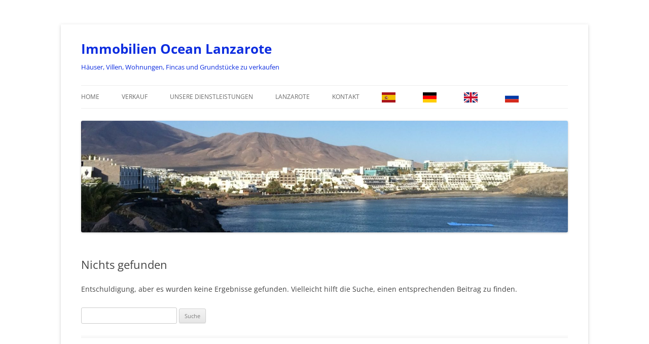

--- FILE ---
content_type: text/html; charset=UTF-8
request_url: https://ocean-lanzarote.com/de/tag/haus-nahe-den-papagayo-stranden/
body_size: 7687
content:
<!DOCTYPE html>
<!--[if IE 7]>
<html translate="no" class="ie ie7" lang="de">
<![endif]-->
<!--[if IE 8]>
<html translate="no" class="ie ie8" lang="de">
<![endif]-->
<!--[if !(IE 7) & !(IE 8)]><!-->
<html translate="no" lang="de">
<!--<![endif]-->
<head>
<meta charset="UTF-8" />
<meta name="viewport" content="width=device-width, initial-scale=1.0" />
<title>Haus nahe den Papagayo Stränden Archive - Immobilien Ozean Lanzarote</title>
<link rel="profile" href="https://gmpg.org/xfn/11" />
<link rel="pingback" href="https://ocean-lanzarote.com/xmlrpc.php">
<!--[if lt IE 9]>
<script src="https://ocean-lanzarote.com/wp-content/themes/twentytwelve/js/html5.js?ver=3.7.0" type="text/javascript"></script>
<![endif]-->

<!-- MapPress Easy Google Maps Version:2.95 (https://www.mappresspro.com) -->
<meta name='robots' content='index, follow, max-image-preview:large, max-snippet:-1, max-video-preview:-1' />
	<style>img:is([sizes="auto" i], [sizes^="auto," i]) { contain-intrinsic-size: 3000px 1500px }</style>
	
	<!-- This site is optimized with the Yoast SEO plugin v25.5 - https://yoast.com/wordpress/plugins/seo/ -->
	<link rel="canonical" href="https://ocean-lanzarote.com/de/tag/haus-nahe-den-papagayo-stranden/" />
	<meta property="og:locale" content="de" />
	<meta property="og:type" content="article" />
	<meta property="og:title" content="Haus nahe den Papagayo Stränden Archive - Immobilien Ozean Lanzarote" />
	<meta property="og:url" content="https://ocean-lanzarote.com/de/tag/haus-nahe-den-papagayo-stranden/" />
	<meta property="og:site_name" content="Immobilien Ocean Lanzarote" />
	<meta name="twitter:card" content="zusammenfassung_großes_bild" />
	<script type="application/ld+json" class="yoast-schema-graph">{"@context":"https:\/\/schema.org","@graph":[{"@type":"CollectionPage","@id":"https:\/\/ocean-lanzarote.com\/tag\/haus-nahe-den-papagayo-stranden\/","url":"https:\/\/ocean-lanzarote.com\/tag\/haus-nahe-den-papagayo-stranden\/","name":"Haus nahe den Papagayo Str\u00e4nden Archive - Immobilien Ozean Lanzarote","isPartOf":{"@id":"https:\/\/ocean-lanzarote.com\/#website"},"breadcrumb":{"@id":"https:\/\/ocean-lanzarote.com\/tag\/haus-nahe-den-papagayo-stranden\/#breadcrumb"},"inLanguage":"en-US"},{"@type":"BreadcrumbList","@id":"https:\/\/ocean-lanzarote.com\/tag\/haus-nahe-den-papagayo-stranden\/#breadcrumb","itemListElement":[{"@type":"ListItem","position":1,"name":"Startseite","item":"https:\/\/ocean-lanzarote.com\/"},{"@type":"ListItem","position":2,"name":"Haus in der N\u00e4he der Papagayo-Str\u00e4nde"}]},{"@type":"WebSite","@id":"https:\/\/ocean-lanzarote.com\/#website","url":"https:\/\/ocean-lanzarote.com\/","name":"Immobilien Ocean Lanzarote","description":"H\u00e4user, Villen, Wohnungen, Fincas und Grundst\u00fccke zu verkaufen ","potentialAction":[{"@type":"SearchAction","target":{"@type":"EntryPoint","urlTemplate":"https:\/\/ocean-lanzarote.com\/?s={search_term_string}"},"query-input":{"@type":"PropertyValueSpecification","valueRequired":true,"valueName":"search_term_string"}}],"inLanguage":"en-US"}]}</script>
	<!-- / Yoast SEO plugin. -->


<link rel='dns-prefetch' href='//static.addtoany.com' />
<link rel="alternate" type="application/rss+xml" title="Inmobiliaria Ocean Lanzarote &raquo; Feed" href="https://ocean-lanzarote.com/feed/" />
<link rel="alternate" type="application/rss+xml" title="Inmobiliaria Ocean Lanzarote &raquo; Comments Feed" href="https://ocean-lanzarote.com/comments/feed/" />
<link rel="alternate" type="application/rss+xml" title="Inmobiliaria Ocean Lanzarote &raquo; Haus nahe den Papagayo Stränden Tag Feed" href="https://ocean-lanzarote.com/tag/haus-nahe-den-papagayo-stranden/feed/" />
<script type="text/javascript">
/* <![CDATA[ */
window._wpemojiSettings = {"baseUrl":"https:\/\/s.w.org\/images\/core\/emoji\/16.0.1\/72x72\/","ext":".png","svgUrl":"https:\/\/s.w.org\/images\/core\/emoji\/16.0.1\/svg\/","svgExt":".svg","source":{"concatemoji":"https:\/\/ocean-lanzarote.com\/wp-includes\/js\/wp-emoji-release.min.js?ver=bbb587101e318750f3cab8ef38b55785"}};
/*! This file is auto-generated */
!function(s,n){var o,i,e;function c(e){try{var t={supportTests:e,timestamp:(new Date).valueOf()};sessionStorage.setItem(o,JSON.stringify(t))}catch(e){}}function p(e,t,n){e.clearRect(0,0,e.canvas.width,e.canvas.height),e.fillText(t,0,0);var t=new Uint32Array(e.getImageData(0,0,e.canvas.width,e.canvas.height).data),a=(e.clearRect(0,0,e.canvas.width,e.canvas.height),e.fillText(n,0,0),new Uint32Array(e.getImageData(0,0,e.canvas.width,e.canvas.height).data));return t.every(function(e,t){return e===a[t]})}function u(e,t){e.clearRect(0,0,e.canvas.width,e.canvas.height),e.fillText(t,0,0);for(var n=e.getImageData(16,16,1,1),a=0;a<n.data.length;a++)if(0!==n.data[a])return!1;return!0}function f(e,t,n,a){switch(t){case"flag":return n(e,"\ud83c\udff3\ufe0f\u200d\u26a7\ufe0f","\ud83c\udff3\ufe0f\u200b\u26a7\ufe0f")?!1:!n(e,"\ud83c\udde8\ud83c\uddf6","\ud83c\udde8\u200b\ud83c\uddf6")&&!n(e,"\ud83c\udff4\udb40\udc67\udb40\udc62\udb40\udc65\udb40\udc6e\udb40\udc67\udb40\udc7f","\ud83c\udff4\u200b\udb40\udc67\u200b\udb40\udc62\u200b\udb40\udc65\u200b\udb40\udc6e\u200b\udb40\udc67\u200b\udb40\udc7f");case"emoji":return!a(e,"\ud83e\udedf")}return!1}function g(e,t,n,a){var r="undefined"!=typeof WorkerGlobalScope&&self instanceof WorkerGlobalScope?new OffscreenCanvas(300,150):s.createElement("canvas"),o=r.getContext("2d",{willReadFrequently:!0}),i=(o.textBaseline="top",o.font="600 32px Arial",{});return e.forEach(function(e){i[e]=t(o,e,n,a)}),i}function t(e){var t=s.createElement("script");t.src=e,t.defer=!0,s.head.appendChild(t)}"undefined"!=typeof Promise&&(o="wpEmojiSettingsSupports",i=["flag","emoji"],n.supports={everything:!0,everythingExceptFlag:!0},e=new Promise(function(e){s.addEventListener("DOMContentLoaded",e,{once:!0})}),new Promise(function(t){var n=function(){try{var e=JSON.parse(sessionStorage.getItem(o));if("object"==typeof e&&"number"==typeof e.timestamp&&(new Date).valueOf()<e.timestamp+604800&&"object"==typeof e.supportTests)return e.supportTests}catch(e){}return null}();if(!n){if("undefined"!=typeof Worker&&"undefined"!=typeof OffscreenCanvas&&"undefined"!=typeof URL&&URL.createObjectURL&&"undefined"!=typeof Blob)try{var e="postMessage("+g.toString()+"("+[JSON.stringify(i),f.toString(),p.toString(),u.toString()].join(",")+"));",a=new Blob([e],{type:"text/javascript"}),r=new Worker(URL.createObjectURL(a),{name:"wpTestEmojiSupports"});return void(r.onmessage=function(e){c(n=e.data),r.terminate(),t(n)})}catch(e){}c(n=g(i,f,p,u))}t(n)}).then(function(e){for(var t in e)n.supports[t]=e[t],n.supports.everything=n.supports.everything&&n.supports[t],"flag"!==t&&(n.supports.everythingExceptFlag=n.supports.everythingExceptFlag&&n.supports[t]);n.supports.everythingExceptFlag=n.supports.everythingExceptFlag&&!n.supports.flag,n.DOMReady=!1,n.readyCallback=function(){n.DOMReady=!0}}).then(function(){return e}).then(function(){var e;n.supports.everything||(n.readyCallback(),(e=n.source||{}).concatemoji?t(e.concatemoji):e.wpemoji&&e.twemoji&&(t(e.twemoji),t(e.wpemoji)))}))}((window,document),window._wpemojiSettings);
/* ]]> */
</script>
<style id='wp-emoji-styles-inline-css' type='text/css'>

	img.wp-smiley, img.emoji {
		display: inline !important;
		border: none !important;
		box-shadow: none !important;
		height: 1em !important;
		width: 1em !important;
		margin: 0 0.07em !important;
		vertical-align: -0.1em !important;
		background: none !important;
		padding: 0 !important;
	}
</style>
<link rel='stylesheet' id='wp-block-library-css' href='https://ocean-lanzarote.com/wp-includes/css/dist/block-library/style.min.css?ver=bbb587101e318750f3cab8ef38b55785' type='text/css' media='all' />
<style id='wp-block-library-theme-inline-css' type='text/css'>
.wp-block-audio :where(figcaption){color:#555;font-size:13px;text-align:center}.is-dark-theme .wp-block-audio :where(figcaption){color:#ffffffa6}.wp-block-audio{margin:0 0 1em}.wp-block-code{border:1px solid #ccc;border-radius:4px;font-family:Menlo,Consolas,monaco,monospace;padding:.8em 1em}.wp-block-embed :where(figcaption){color:#555;font-size:13px;text-align:center}.is-dark-theme .wp-block-embed :where(figcaption){color:#ffffffa6}.wp-block-embed{margin:0 0 1em}.blocks-gallery-caption{color:#555;font-size:13px;text-align:center}.is-dark-theme .blocks-gallery-caption{color:#ffffffa6}:root :where(.wp-block-image figcaption){color:#555;font-size:13px;text-align:center}.is-dark-theme :root :where(.wp-block-image figcaption){color:#ffffffa6}.wp-block-image{margin:0 0 1em}.wp-block-pullquote{border-bottom:4px solid;border-top:4px solid;color:currentColor;margin-bottom:1.75em}.wp-block-pullquote cite,.wp-block-pullquote footer,.wp-block-pullquote__citation{color:currentColor;font-size:.8125em;font-style:normal;text-transform:uppercase}.wp-block-quote{border-left:.25em solid;margin:0 0 1.75em;padding-left:1em}.wp-block-quote cite,.wp-block-quote footer{color:currentColor;font-size:.8125em;font-style:normal;position:relative}.wp-block-quote:where(.has-text-align-right){border-left:none;border-right:.25em solid;padding-left:0;padding-right:1em}.wp-block-quote:where(.has-text-align-center){border:none;padding-left:0}.wp-block-quote.is-large,.wp-block-quote.is-style-large,.wp-block-quote:where(.is-style-plain){border:none}.wp-block-search .wp-block-search__label{font-weight:700}.wp-block-search__button{border:1px solid #ccc;padding:.375em .625em}:where(.wp-block-group.has-background){padding:1.25em 2.375em}.wp-block-separator.has-css-opacity{opacity:.4}.wp-block-separator{border:none;border-bottom:2px solid;margin-left:auto;margin-right:auto}.wp-block-separator.has-alpha-channel-opacity{opacity:1}.wp-block-separator:not(.is-style-wide):not(.is-style-dots){width:100px}.wp-block-separator.has-background:not(.is-style-dots){border-bottom:none;height:1px}.wp-block-separator.has-background:not(.is-style-wide):not(.is-style-dots){height:2px}.wp-block-table{margin:0 0 1em}.wp-block-table td,.wp-block-table th{word-break:normal}.wp-block-table :where(figcaption){color:#555;font-size:13px;text-align:center}.is-dark-theme .wp-block-table :where(figcaption){color:#ffffffa6}.wp-block-video :where(figcaption){color:#555;font-size:13px;text-align:center}.is-dark-theme .wp-block-video :where(figcaption){color:#ffffffa6}.wp-block-video{margin:0 0 1em}:root :where(.wp-block-template-part.has-background){margin-bottom:0;margin-top:0;padding:1.25em 2.375em}
</style>
<style id='classic-theme-styles-inline-css' type='text/css'>
/*! This file is auto-generated */
.wp-block-button__link{color:#fff;background-color:#32373c;border-radius:9999px;box-shadow:none;text-decoration:none;padding:calc(.667em + 2px) calc(1.333em + 2px);font-size:1.125em}.wp-block-file__button{background:#32373c;color:#fff;text-decoration:none}
</style>
<link rel='stylesheet' id='mappress-leaflet-css' href='https://ocean-lanzarote.com/wp-content/plugins/mappress-google-maps-for-wordpress/lib/leaflet/leaflet.css?ver=1.7.1' type='text/css' media='all' />
<link rel='stylesheet' id='mappress-css' href='https://ocean-lanzarote.com/wp-content/plugins/mappress-google-maps-for-wordpress/css/mappress.css?ver=2.95' type='text/css' media='all' />
<style id='global-styles-inline-css' type='text/css'>
:root{--wp--preset--aspect-ratio--square: 1;--wp--preset--aspect-ratio--4-3: 4/3;--wp--preset--aspect-ratio--3-4: 3/4;--wp--preset--aspect-ratio--3-2: 3/2;--wp--preset--aspect-ratio--2-3: 2/3;--wp--preset--aspect-ratio--16-9: 16/9;--wp--preset--aspect-ratio--9-16: 9/16;--wp--preset--color--black: #000000;--wp--preset--color--cyan-bluish-gray: #abb8c3;--wp--preset--color--white: #fff;--wp--preset--color--pale-pink: #f78da7;--wp--preset--color--vivid-red: #cf2e2e;--wp--preset--color--luminous-vivid-orange: #ff6900;--wp--preset--color--luminous-vivid-amber: #fcb900;--wp--preset--color--light-green-cyan: #7bdcb5;--wp--preset--color--vivid-green-cyan: #00d084;--wp--preset--color--pale-cyan-blue: #8ed1fc;--wp--preset--color--vivid-cyan-blue: #0693e3;--wp--preset--color--vivid-purple: #9b51e0;--wp--preset--color--blue: #21759b;--wp--preset--color--dark-gray: #444;--wp--preset--color--medium-gray: #9f9f9f;--wp--preset--color--light-gray: #e6e6e6;--wp--preset--gradient--vivid-cyan-blue-to-vivid-purple: linear-gradient(135deg,rgba(6,147,227,1) 0%,rgb(155,81,224) 100%);--wp--preset--gradient--light-green-cyan-to-vivid-green-cyan: linear-gradient(135deg,rgb(122,220,180) 0%,rgb(0,208,130) 100%);--wp--preset--gradient--luminous-vivid-amber-to-luminous-vivid-orange: linear-gradient(135deg,rgba(252,185,0,1) 0%,rgba(255,105,0,1) 100%);--wp--preset--gradient--luminous-vivid-orange-to-vivid-red: linear-gradient(135deg,rgba(255,105,0,1) 0%,rgb(207,46,46) 100%);--wp--preset--gradient--very-light-gray-to-cyan-bluish-gray: linear-gradient(135deg,rgb(238,238,238) 0%,rgb(169,184,195) 100%);--wp--preset--gradient--cool-to-warm-spectrum: linear-gradient(135deg,rgb(74,234,220) 0%,rgb(151,120,209) 20%,rgb(207,42,186) 40%,rgb(238,44,130) 60%,rgb(251,105,98) 80%,rgb(254,248,76) 100%);--wp--preset--gradient--blush-light-purple: linear-gradient(135deg,rgb(255,206,236) 0%,rgb(152,150,240) 100%);--wp--preset--gradient--blush-bordeaux: linear-gradient(135deg,rgb(254,205,165) 0%,rgb(254,45,45) 50%,rgb(107,0,62) 100%);--wp--preset--gradient--luminous-dusk: linear-gradient(135deg,rgb(255,203,112) 0%,rgb(199,81,192) 50%,rgb(65,88,208) 100%);--wp--preset--gradient--pale-ocean: linear-gradient(135deg,rgb(255,245,203) 0%,rgb(182,227,212) 50%,rgb(51,167,181) 100%);--wp--preset--gradient--electric-grass: linear-gradient(135deg,rgb(202,248,128) 0%,rgb(113,206,126) 100%);--wp--preset--gradient--midnight: linear-gradient(135deg,rgb(2,3,129) 0%,rgb(40,116,252) 100%);--wp--preset--font-size--small: 13px;--wp--preset--font-size--medium: 20px;--wp--preset--font-size--large: 36px;--wp--preset--font-size--x-large: 42px;--wp--preset--spacing--20: 0.44rem;--wp--preset--spacing--30: 0.67rem;--wp--preset--spacing--40: 1rem;--wp--preset--spacing--50: 1.5rem;--wp--preset--spacing--60: 2.25rem;--wp--preset--spacing--70: 3.38rem;--wp--preset--spacing--80: 5.06rem;--wp--preset--shadow--natural: 6px 6px 9px rgba(0, 0, 0, 0.2);--wp--preset--shadow--deep: 12px 12px 50px rgba(0, 0, 0, 0.4);--wp--preset--shadow--sharp: 6px 6px 0px rgba(0, 0, 0, 0.2);--wp--preset--shadow--outlined: 6px 6px 0px -3px rgba(255, 255, 255, 1), 6px 6px rgba(0, 0, 0, 1);--wp--preset--shadow--crisp: 6px 6px 0px rgba(0, 0, 0, 1);}:where(.is-layout-flex){gap: 0.5em;}:where(.is-layout-grid){gap: 0.5em;}body .is-layout-flex{display: flex;}.is-layout-flex{flex-wrap: wrap;align-items: center;}.is-layout-flex > :is(*, div){margin: 0;}body .is-layout-grid{display: grid;}.is-layout-grid > :is(*, div){margin: 0;}:where(.wp-block-columns.is-layout-flex){gap: 2em;}:where(.wp-block-columns.is-layout-grid){gap: 2em;}:where(.wp-block-post-template.is-layout-flex){gap: 1.25em;}:where(.wp-block-post-template.is-layout-grid){gap: 1.25em;}.has-black-color{color: var(--wp--preset--color--black) !important;}.has-cyan-bluish-gray-color{color: var(--wp--preset--color--cyan-bluish-gray) !important;}.has-white-color{color: var(--wp--preset--color--white) !important;}.has-pale-pink-color{color: var(--wp--preset--color--pale-pink) !important;}.has-vivid-red-color{color: var(--wp--preset--color--vivid-red) !important;}.has-luminous-vivid-orange-color{color: var(--wp--preset--color--luminous-vivid-orange) !important;}.has-luminous-vivid-amber-color{color: var(--wp--preset--color--luminous-vivid-amber) !important;}.has-light-green-cyan-color{color: var(--wp--preset--color--light-green-cyan) !important;}.has-vivid-green-cyan-color{color: var(--wp--preset--color--vivid-green-cyan) !important;}.has-pale-cyan-blue-color{color: var(--wp--preset--color--pale-cyan-blue) !important;}.has-vivid-cyan-blue-color{color: var(--wp--preset--color--vivid-cyan-blue) !important;}.has-vivid-purple-color{color: var(--wp--preset--color--vivid-purple) !important;}.has-black-background-color{background-color: var(--wp--preset--color--black) !important;}.has-cyan-bluish-gray-background-color{background-color: var(--wp--preset--color--cyan-bluish-gray) !important;}.has-white-background-color{background-color: var(--wp--preset--color--white) !important;}.has-pale-pink-background-color{background-color: var(--wp--preset--color--pale-pink) !important;}.has-vivid-red-background-color{background-color: var(--wp--preset--color--vivid-red) !important;}.has-luminous-vivid-orange-background-color{background-color: var(--wp--preset--color--luminous-vivid-orange) !important;}.has-luminous-vivid-amber-background-color{background-color: var(--wp--preset--color--luminous-vivid-amber) !important;}.has-light-green-cyan-background-color{background-color: var(--wp--preset--color--light-green-cyan) !important;}.has-vivid-green-cyan-background-color{background-color: var(--wp--preset--color--vivid-green-cyan) !important;}.has-pale-cyan-blue-background-color{background-color: var(--wp--preset--color--pale-cyan-blue) !important;}.has-vivid-cyan-blue-background-color{background-color: var(--wp--preset--color--vivid-cyan-blue) !important;}.has-vivid-purple-background-color{background-color: var(--wp--preset--color--vivid-purple) !important;}.has-black-border-color{border-color: var(--wp--preset--color--black) !important;}.has-cyan-bluish-gray-border-color{border-color: var(--wp--preset--color--cyan-bluish-gray) !important;}.has-white-border-color{border-color: var(--wp--preset--color--white) !important;}.has-pale-pink-border-color{border-color: var(--wp--preset--color--pale-pink) !important;}.has-vivid-red-border-color{border-color: var(--wp--preset--color--vivid-red) !important;}.has-luminous-vivid-orange-border-color{border-color: var(--wp--preset--color--luminous-vivid-orange) !important;}.has-luminous-vivid-amber-border-color{border-color: var(--wp--preset--color--luminous-vivid-amber) !important;}.has-light-green-cyan-border-color{border-color: var(--wp--preset--color--light-green-cyan) !important;}.has-vivid-green-cyan-border-color{border-color: var(--wp--preset--color--vivid-green-cyan) !important;}.has-pale-cyan-blue-border-color{border-color: var(--wp--preset--color--pale-cyan-blue) !important;}.has-vivid-cyan-blue-border-color{border-color: var(--wp--preset--color--vivid-cyan-blue) !important;}.has-vivid-purple-border-color{border-color: var(--wp--preset--color--vivid-purple) !important;}.has-vivid-cyan-blue-to-vivid-purple-gradient-background{background: var(--wp--preset--gradient--vivid-cyan-blue-to-vivid-purple) !important;}.has-light-green-cyan-to-vivid-green-cyan-gradient-background{background: var(--wp--preset--gradient--light-green-cyan-to-vivid-green-cyan) !important;}.has-luminous-vivid-amber-to-luminous-vivid-orange-gradient-background{background: var(--wp--preset--gradient--luminous-vivid-amber-to-luminous-vivid-orange) !important;}.has-luminous-vivid-orange-to-vivid-red-gradient-background{background: var(--wp--preset--gradient--luminous-vivid-orange-to-vivid-red) !important;}.has-very-light-gray-to-cyan-bluish-gray-gradient-background{background: var(--wp--preset--gradient--very-light-gray-to-cyan-bluish-gray) !important;}.has-cool-to-warm-spectrum-gradient-background{background: var(--wp--preset--gradient--cool-to-warm-spectrum) !important;}.has-blush-light-purple-gradient-background{background: var(--wp--preset--gradient--blush-light-purple) !important;}.has-blush-bordeaux-gradient-background{background: var(--wp--preset--gradient--blush-bordeaux) !important;}.has-luminous-dusk-gradient-background{background: var(--wp--preset--gradient--luminous-dusk) !important;}.has-pale-ocean-gradient-background{background: var(--wp--preset--gradient--pale-ocean) !important;}.has-electric-grass-gradient-background{background: var(--wp--preset--gradient--electric-grass) !important;}.has-midnight-gradient-background{background: var(--wp--preset--gradient--midnight) !important;}.has-small-font-size{font-size: var(--wp--preset--font-size--small) !important;}.has-medium-font-size{font-size: var(--wp--preset--font-size--medium) !important;}.has-large-font-size{font-size: var(--wp--preset--font-size--large) !important;}.has-x-large-font-size{font-size: var(--wp--preset--font-size--x-large) !important;}
:where(.wp-block-post-template.is-layout-flex){gap: 1.25em;}:where(.wp-block-post-template.is-layout-grid){gap: 1.25em;}
:where(.wp-block-columns.is-layout-flex){gap: 2em;}:where(.wp-block-columns.is-layout-grid){gap: 2em;}
:root :where(.wp-block-pullquote){font-size: 1.5em;line-height: 1.6;}
</style>
<link rel='stylesheet' id='wp-columna-css' href='https://ocean-lanzarote.com/wp-content/plugins/wp-columna/style.css?ver=bbb587101e318750f3cab8ef38b55785' type='text/css' media='all' />
<link rel='stylesheet' id='weglot-css-css' href='https://ocean-lanzarote.com/wp-content/plugins/weglot/dist/css/front-css.css?ver=5.0' type='text/css' media='all' />
<link rel='stylesheet' id='new-flag-css-css' href='https://ocean-lanzarote.com/wp-content/plugins/weglot/dist/css/new-flags.css?ver=5.0' type='text/css' media='all' />
<link rel='stylesheet' id='wp-forecast-weathericons-css' href='https://ocean-lanzarote.com/wp-content/plugins/wp-forecast//weather-icons/weather-icons.min.css?ver=9999' type='text/css' media='all' />
<link rel='stylesheet' id='wp-forecast-weathericons-wind-css' href='https://ocean-lanzarote.com/wp-content/plugins/wp-forecast//weather-icons/weather-icons-wind.min.css?ver=9999' type='text/css' media='all' />
<link rel='stylesheet' id='wp-forecast-css' href='https://ocean-lanzarote.com/wp-content/plugins/wp-forecast/wp-forecast-default.css?ver=9999' type='text/css' media='all' />
<link rel='stylesheet' id='twentytwelve-fonts-css' href='https://ocean-lanzarote.com/wp-content/themes/twentytwelve/fonts/font-open-sans.css?ver=20230328' type='text/css' media='all' />
<link rel='stylesheet' id='twentytwelve-style-css' href='https://ocean-lanzarote.com/wp-content/themes/twentytwelve/style.css?ver=20250415' type='text/css' media='all' />
<link rel='stylesheet' id='twentytwelve-block-style-css' href='https://ocean-lanzarote.com/wp-content/themes/twentytwelve/css/blocks.css?ver=20240812' type='text/css' media='all' />
<!--[if lt IE 9]>
<link rel='stylesheet' id='twentytwelve-ie-css' href='https://ocean-lanzarote.com/wp-content/themes/twentytwelve/css/ie.css?ver=20240722' type='text/css' media='all' />
<![endif]-->
<link rel='stylesheet' id='addtoany-css' href='https://ocean-lanzarote.com/wp-content/plugins/add-to-any/addtoany.min.css?ver=1.16' type='text/css' media='all' />
<script type="text/javascript" id="addtoany-core-js-before">
/* <![CDATA[ */
window.a2a_config=window.a2a_config||{};a2a_config.callbacks=[];a2a_config.overlays=[];a2a_config.templates={};
/* ]]> */
</script>
<script type="text/javascript" defer src="https://static.addtoany.com/menu/page.js" id="addtoany-core-js"></script>
<script type="text/javascript" src="https://ocean-lanzarote.com/wp-includes/js/jquery/jquery.min.js?ver=3.7.1" id="jquery-core-js"></script>
<script type="text/javascript" src="https://ocean-lanzarote.com/wp-includes/js/jquery/jquery-migrate.min.js?ver=3.4.1" id="jquery-migrate-js"></script>
<script type="text/javascript" defer src="https://ocean-lanzarote.com/wp-content/plugins/add-to-any/addtoany.min.js?ver=1.1" id="addtoany-jquery-js"></script>
<script type="text/javascript" src="https://ocean-lanzarote.com/wp-content/plugins/weglot/dist/front-js.js?ver=5.0" id="wp-weglot-js-js"></script>
<script type="text/javascript" src="https://ocean-lanzarote.com/wp-content/themes/twentytwelve/js/navigation.js?ver=20250303" id="twentytwelve-navigation-js" defer="defer" data-wp-strategy="defer"></script>
<link rel="https://api.w.org/" href="https://ocean-lanzarote.com/wp-json/" /><link rel="alternate" title="JSON" type="application/json" href="https://ocean-lanzarote.com/wp-json/wp/v2/tags/206" /><link rel="EditURI" type="application/rsd+xml" title="RSD" href="https://ocean-lanzarote.com/xmlrpc.php?rsd" />

<meta name="google" content="notranslate"/>
<link rel="alternate" href="https://ocean-lanzarote.com/tag/haus-nahe-den-papagayo-stranden/" hreflang="es"/>
<link rel="alternate" href="https://ocean-lanzarote.com/de/tag/haus-nahe-den-papagayo-stranden/" hreflang="de"/>
<link rel="alternate" href="https://ocean-lanzarote.com/en/tag/haus-nahe-den-papagayo-stranden/" hreflang="en"/>
<link rel="alternate" href="https://ocean-lanzarote.com/ru/tag/haus-nahe-den-papagayo-stranden/" hreflang="ru"/>
<script type="application/json" id="weglot-data">{"website":"https:\/\/ocean-lanzarote.com","uid":"31f0882790","project_slug":"ocean","language_from":"es","language_from_custom_flag":null,"language_from_custom_name":null,"excluded_paths":[],"excluded_blocks":[],"custom_settings":{"button_style":{"with_flags":true,"flag_type":"shiny","custom_css":"","is_dropdown":false,"full_name":false,"with_name":false},"translate_email":true,"translate_amp":true,"translate_search":true,"wp_user_version":"4.3.3","switchers":[{"templates":{"name":"default","hash":"095ffb8d22f66be52959023fa4eeb71a05f20f73"},"location":[],"style":{"with_flags":true,"flag_type":"shiny","with_name":false,"full_name":false,"is_dropdown":false}}]},"pending_translation_enabled":false,"curl_ssl_check_enabled":true,"custom_css":null,"languages":[{"language_to":"de","custom_code":null,"custom_name":null,"custom_local_name":null,"provider":null,"enabled":true,"automatic_translation_enabled":true,"deleted_at":null,"connect_host_destination":null,"custom_flag":null},{"language_to":"en","custom_code":null,"custom_name":null,"custom_local_name":null,"provider":null,"enabled":true,"automatic_translation_enabled":true,"deleted_at":null,"connect_host_destination":null,"custom_flag":null},{"language_to":"ru","custom_code":null,"custom_name":null,"custom_local_name":null,"provider":null,"enabled":true,"automatic_translation_enabled":true,"deleted_at":null,"connect_host_destination":null,"custom_flag":null}],"organization_slug":"w-a3ad7e64ca","api_domain":"cdn-api-weglot.com","current_language":"de","switcher_links":{"es":"https:\/\/ocean-lanzarote.com\/tag\/haus-nahe-den-papagayo-stranden\/?wg-choose-original=true","de":"https:\/\/ocean-lanzarote.com\/de\/tag\/haus-nahe-den-papagayo-stranden\/?wg-choose-original=false","en":"https:\/\/ocean-lanzarote.com\/en\/tag\/haus-nahe-den-papagayo-stranden\/?wg-choose-original=false","ru":"https:\/\/ocean-lanzarote.com\/ru\/tag\/haus-nahe-den-papagayo-stranden\/?wg-choose-original=false"},"original_path":"\/tag\/haus-nahe-den-papagayo-stranden\/"}</script>	<style type="text/css" id="twentytwelve-header-css">
			.site-header h1 a,
		.site-header h2 {
			color: #0d2de0;
		}
		</style>
	<style type="text/css" id="custom-background-css">
body.custom-background { background-color: #ffffff; background-image: url("https://ocean-inmo.com/wp-content/uploads/2014/11/logotype.png"); background-position: left top; background-size: auto; background-repeat: repeat-x; background-attachment: scroll; }
</style>
	<link rel="icon" href="https://ocean-lanzarote.com/wp-content/uploads/2015/11/cropped-LOGO-1-32x32.jpg" sizes="32x32" />
<link rel="icon" href="https://ocean-lanzarote.com/wp-content/uploads/2015/11/cropped-LOGO-1-192x192.jpg" sizes="192x192" />
<link rel="apple-touch-icon" href="https://ocean-lanzarote.com/wp-content/uploads/2015/11/cropped-LOGO-1-180x180.jpg" />
<meta name="msapplication-TileImage" content="https://ocean-lanzarote.com/wp-content/uploads/2015/11/cropped-LOGO-1-270x270.jpg" />
</head>

<body data-rsssl=1 class="archive tag tag-haus-nahe-den-papagayo-stranden tag-206 custom-background wp-embed-responsive wp-theme-twentytwelve metaslider-plugin full-width custom-font-enabled single-author">
<div id="page" class="hfeed site">
	<a class="screen-reader-text skip-link" href="#content">Zum Inhalt springen</a>
	<header id="masthead" class="site-header">
		<hgroup>
					<h1 class="site-title"><a href="https://ocean-lanzarote.com/de/" rel="home" >Immobilien Ocean Lanzarote</a></h1>
			<h2 class="site-description">Häuser, Villen, Wohnungen, Fincas und Grundstücke zu verkaufen </h2>
		</hgroup>

		<nav id="site-navigation" class="main-navigation">
			<button class="menu-toggle">Menü</button>
			<div class="menu-principal-container"><ul id="menu-principal" class="nav-menu"><li id="menu-item-3190" class="menu-item menu-item-type-post_type menu-item-object-page menu-item-home menu-item-3190"><a href="https://ocean-lanzarote.com/de/">HOME</a></li>
<li id="menu-item-3199" class="menu-item menu-item-type-taxonomy menu-item-object-category menu-item-3199"><a href="https://ocean-lanzarote.com/de/category/venta/">VERKAUF</a></li>
<li id="menu-item-3239" class="menu-item menu-item-type-post_type menu-item-object-page menu-item-3239"><a href="https://ocean-lanzarote.com/de/our-services/">UNSERE DIENSTLEISTUNGEN</a></li>
<li id="menu-item-4532" class="menu-item menu-item-type-post_type menu-item-object-page menu-item-4532"><a href="https://ocean-lanzarote.com/de/lanzarote/">LANZAROTE</a></li>
<li id="menu-item-3191" class="menu-item menu-item-type-post_type menu-item-object-page menu-item-3191"><a href="https://ocean-lanzarote.com/de/contacto/">KONTAKT</a></li>
<li id="menu-item-weglot-4504-es" class="weglot-lang menu-item-weglot weglot-language weglot-flags flag-1 weglot-es es wg-es menu-item menu-item-type-custom menu-item-object-custom menu-item-weglot-4504-es"><a href="https://ocean-lanzarote.com/tag/haus-nahe-den-papagayo-stranden/?wg-choose-original=true" title="Español" data-wg-notranslate=""></a></li>
<li id="menu-item-weglot-4504-de" class="weglot-lang menu-item-weglot weglot-language weglot-flags flag-1 weglot-de de wg-de menu-item menu-item-type-custom menu-item-object-custom menu-item-weglot-4504-de"><a href="https://ocean-lanzarote.com/de/tag/haus-nahe-den-papagayo-stranden/?wg-choose-original=false" title="Deutsch" data-wg-notranslate=""></a></li>
<li id="menu-item-weglot-4504-en" class="weglot-lang menu-item-weglot weglot-language weglot-flags flag-1 weglot-en en wg-en menu-item menu-item-type-custom menu-item-object-custom menu-item-weglot-4504-en"><a href="https://ocean-lanzarote.com/en/tag/haus-nahe-den-papagayo-stranden/?wg-choose-original=false" title="English" data-wg-notranslate=""></a></li>
<li id="menu-item-weglot-4504-ru" class="weglot-lang menu-item-weglot weglot-language weglot-flags flag-1 weglot-ru ru wg-ru menu-item menu-item-type-custom menu-item-object-custom menu-item-weglot-4504-ru"><a href="https://ocean-lanzarote.com/ru/tag/haus-nahe-den-papagayo-stranden/?wg-choose-original=false" title="Русский" data-wg-notranslate=""></a></li>
</ul></div>		</nav><!-- #site-navigation -->

				<a href="https://ocean-lanzarote.com/de/"  rel="home"><img src="https://ocean-lanzarote.com/wp-content/uploads/2016/04/cropped-fotos-I-phone-141-1.jpg" width="2000" height="458" alt="Immobilien Ocean Lanzarote" class="header-image" srcset="https://ocean-lanzarote.com/wp-content/uploads/2016/04/cropped-fotos-I-phone-141-1.jpg 2000w, https://ocean-lanzarote.com/wp-content/uploads/2016/04/cropped-fotos-I-phone-141-1-300x69.jpg 300w, https://ocean-lanzarote.com/wp-content/uploads/2016/04/cropped-fotos-I-phone-141-1-1024x234.jpg 1024w, https://ocean-lanzarote.com/wp-content/uploads/2016/04/cropped-fotos-I-phone-141-1-150x34.jpg 150w, https://ocean-lanzarote.com/wp-content/uploads/2016/04/cropped-fotos-I-phone-141-1-1536x352.jpg 1536w, https://ocean-lanzarote.com/wp-content/uploads/2016/04/cropped-fotos-I-phone-141-1-624x143.jpg 624w" sizes="(max-width: 2000px) 100vw, 2000px" decoding="async" fetchpriority="high" /></a>
			</header><!-- #masthead -->

	<div id="main" class="wrapper">

	<section id="primary" class="site-content">
		<div id="content" role="main">

					
	<article id="post-0" class="post no-results not-found">
		<header class="entry-header">
			<h1 class="entry-title">Nichts gefunden</h1>
		</header>

		<div class="entry-content">
			<p>Entschuldigung, aber es wurden keine Ergebnisse gefunden. Vielleicht hilft die Suche, einen entsprechenden Beitrag zu finden.</p>
			<form  role="search" method="get" id="searchform" class="searchform" action="https://ocean-lanzarote.com/de/">
				<div>
					<label class="screen-reader-text" for="s">Suche nach:</label>
					<input type="text" value="" name="s" id="s" />
					<input type="submit" id="searchsubmit" value="Suche" />
				</div>
			</form>		</div><!-- .entry-content -->
	</article><!-- #post-0 -->
		
		</div><!-- #content -->
	</section><!-- #primary -->


		</div><!-- #main .wrapper -->
	<footer id="colophon" role="contentinfo">
		<div class="site-info">
									<a href="https://wordpress.org/" class="imprint" title="Semantische persönliche Veröffentlichungsplattform">
				Copyright by Cal y Luna SL.			</a>
		</div><!-- .site-info -->
	</footer><!-- #colophon -->
</div><!-- #page -->

<script type="speculationrules">
{"prefetch":[{"source":"document","where":{"and":[{"href_matches":"\/*"},{"not":{"href_matches":["\/wp-*.php","\/wp-admin\/*","\/wp-content\/uploads\/*","\/wp-content\/*","\/wp-content\/plugins\/*","\/wp-content\/themes\/twentytwelve\/*","\/*\\?(.+)"]}},{"not":{"selector_matches":"a[rel~=\"nofollow\"]"}},{"not":{"selector_matches":".no-prefetch, .no-prefetch a"}}]},"eagerness":"conservative"}]}
</script>
</body>
</html>
<!-- WP Super Cache is installed but broken. The constant WPCACHEHOME must be set in the file wp-config.php and point at the WP Super Cache plugin directory. -->

--- FILE ---
content_type: image/svg+xml; charset=utf-8
request_url: https://cdn.weglot.com/flags/shiny/ru.svg
body_size: -377
content:
<svg xmlns="http://www.w3.org/2000/svg" viewBox="0 0 640 480"><path fill="#fff" d="M0 0h640v160H0z"/><path fill="#0039a6" d="M0 160h640v160H0z"/><path fill="#d52b1e" d="M0 320h640v160H0z"/></svg>